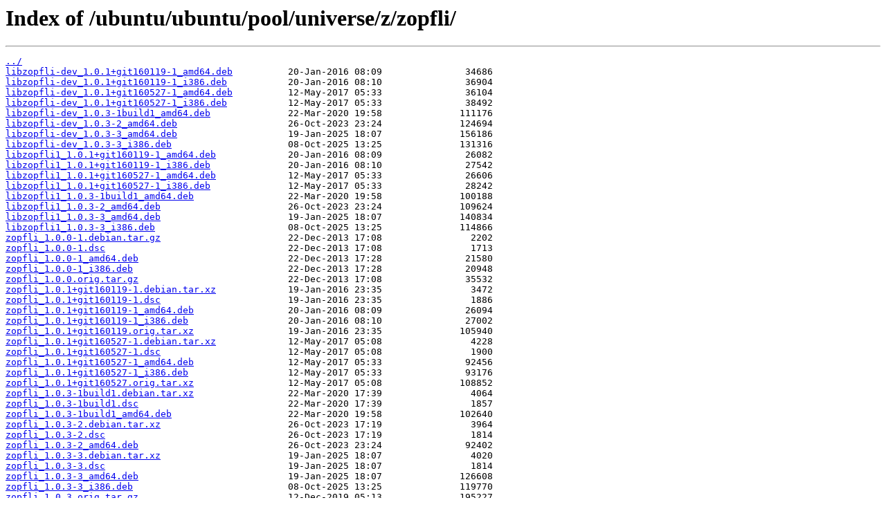

--- FILE ---
content_type: text/html
request_url: https://mirror.its.dal.ca/ubuntu/ubuntu/pool/universe/z/zopfli/?C=N&O=D
body_size: 5952
content:
<html>
<head><title>Index of /ubuntu/ubuntu/pool/universe/z/zopfli/</title></head>
<body>
<h1>Index of /ubuntu/ubuntu/pool/universe/z/zopfli/</h1><hr><pre><a href="../">../</a>
<a href="libzopfli-dev_1.0.1%2Bgit160119-1_amd64.deb">libzopfli-dev_1.0.1+git160119-1_amd64.deb</a>          20-Jan-2016 08:09               34686
<a href="libzopfli-dev_1.0.1%2Bgit160119-1_i386.deb">libzopfli-dev_1.0.1+git160119-1_i386.deb</a>           20-Jan-2016 08:10               36904
<a href="libzopfli-dev_1.0.1%2Bgit160527-1_amd64.deb">libzopfli-dev_1.0.1+git160527-1_amd64.deb</a>          12-May-2017 05:33               36104
<a href="libzopfli-dev_1.0.1%2Bgit160527-1_i386.deb">libzopfli-dev_1.0.1+git160527-1_i386.deb</a>           12-May-2017 05:33               38492
<a href="libzopfli-dev_1.0.3-1build1_amd64.deb">libzopfli-dev_1.0.3-1build1_amd64.deb</a>              22-Mar-2020 19:58              111176
<a href="libzopfli-dev_1.0.3-2_amd64.deb">libzopfli-dev_1.0.3-2_amd64.deb</a>                    26-Oct-2023 23:24              124694
<a href="libzopfli-dev_1.0.3-3_amd64.deb">libzopfli-dev_1.0.3-3_amd64.deb</a>                    19-Jan-2025 18:07              156186
<a href="libzopfli-dev_1.0.3-3_i386.deb">libzopfli-dev_1.0.3-3_i386.deb</a>                     08-Oct-2025 13:25              131316
<a href="libzopfli1_1.0.1%2Bgit160119-1_amd64.deb">libzopfli1_1.0.1+git160119-1_amd64.deb</a>             20-Jan-2016 08:09               26082
<a href="libzopfli1_1.0.1%2Bgit160119-1_i386.deb">libzopfli1_1.0.1+git160119-1_i386.deb</a>              20-Jan-2016 08:10               27542
<a href="libzopfli1_1.0.1%2Bgit160527-1_amd64.deb">libzopfli1_1.0.1+git160527-1_amd64.deb</a>             12-May-2017 05:33               26606
<a href="libzopfli1_1.0.1%2Bgit160527-1_i386.deb">libzopfli1_1.0.1+git160527-1_i386.deb</a>              12-May-2017 05:33               28242
<a href="libzopfli1_1.0.3-1build1_amd64.deb">libzopfli1_1.0.3-1build1_amd64.deb</a>                 22-Mar-2020 19:58              100188
<a href="libzopfli1_1.0.3-2_amd64.deb">libzopfli1_1.0.3-2_amd64.deb</a>                       26-Oct-2023 23:24              109624
<a href="libzopfli1_1.0.3-3_amd64.deb">libzopfli1_1.0.3-3_amd64.deb</a>                       19-Jan-2025 18:07              140834
<a href="libzopfli1_1.0.3-3_i386.deb">libzopfli1_1.0.3-3_i386.deb</a>                        08-Oct-2025 13:25              114866
<a href="zopfli_1.0.0-1.debian.tar.gz">zopfli_1.0.0-1.debian.tar.gz</a>                       22-Dec-2013 17:08                2202
<a href="zopfli_1.0.0-1.dsc">zopfli_1.0.0-1.dsc</a>                                 22-Dec-2013 17:08                1713
<a href="zopfli_1.0.0-1_amd64.deb">zopfli_1.0.0-1_amd64.deb</a>                           22-Dec-2013 17:28               21580
<a href="zopfli_1.0.0-1_i386.deb">zopfli_1.0.0-1_i386.deb</a>                            22-Dec-2013 17:28               20948
<a href="zopfli_1.0.0.orig.tar.gz">zopfli_1.0.0.orig.tar.gz</a>                           22-Dec-2013 17:08               35532
<a href="zopfli_1.0.1%2Bgit160119-1.debian.tar.xz">zopfli_1.0.1+git160119-1.debian.tar.xz</a>             19-Jan-2016 23:35                3472
<a href="zopfli_1.0.1%2Bgit160119-1.dsc">zopfli_1.0.1+git160119-1.dsc</a>                       19-Jan-2016 23:35                1886
<a href="zopfli_1.0.1%2Bgit160119-1_amd64.deb">zopfli_1.0.1+git160119-1_amd64.deb</a>                 20-Jan-2016 08:09               26094
<a href="zopfli_1.0.1%2Bgit160119-1_i386.deb">zopfli_1.0.1+git160119-1_i386.deb</a>                  20-Jan-2016 08:10               27002
<a href="zopfli_1.0.1%2Bgit160119.orig.tar.xz">zopfli_1.0.1+git160119.orig.tar.xz</a>                 19-Jan-2016 23:35              105940
<a href="zopfli_1.0.1%2Bgit160527-1.debian.tar.xz">zopfli_1.0.1+git160527-1.debian.tar.xz</a>             12-May-2017 05:08                4228
<a href="zopfli_1.0.1%2Bgit160527-1.dsc">zopfli_1.0.1+git160527-1.dsc</a>                       12-May-2017 05:08                1900
<a href="zopfli_1.0.1%2Bgit160527-1_amd64.deb">zopfli_1.0.1+git160527-1_amd64.deb</a>                 12-May-2017 05:33               92456
<a href="zopfli_1.0.1%2Bgit160527-1_i386.deb">zopfli_1.0.1+git160527-1_i386.deb</a>                  12-May-2017 05:33               93176
<a href="zopfli_1.0.1%2Bgit160527.orig.tar.xz">zopfli_1.0.1+git160527.orig.tar.xz</a>                 12-May-2017 05:08              108852
<a href="zopfli_1.0.3-1build1.debian.tar.xz">zopfli_1.0.3-1build1.debian.tar.xz</a>                 22-Mar-2020 17:39                4064
<a href="zopfli_1.0.3-1build1.dsc">zopfli_1.0.3-1build1.dsc</a>                           22-Mar-2020 17:39                1857
<a href="zopfli_1.0.3-1build1_amd64.deb">zopfli_1.0.3-1build1_amd64.deb</a>                     22-Mar-2020 19:58              102640
<a href="zopfli_1.0.3-2.debian.tar.xz">zopfli_1.0.3-2.debian.tar.xz</a>                       26-Oct-2023 17:19                3964
<a href="zopfli_1.0.3-2.dsc">zopfli_1.0.3-2.dsc</a>                                 26-Oct-2023 17:19                1814
<a href="zopfli_1.0.3-2_amd64.deb">zopfli_1.0.3-2_amd64.deb</a>                           26-Oct-2023 23:24               92402
<a href="zopfli_1.0.3-3.debian.tar.xz">zopfli_1.0.3-3.debian.tar.xz</a>                       19-Jan-2025 18:07                4020
<a href="zopfli_1.0.3-3.dsc">zopfli_1.0.3-3.dsc</a>                                 19-Jan-2025 18:07                1814
<a href="zopfli_1.0.3-3_amd64.deb">zopfli_1.0.3-3_amd64.deb</a>                           19-Jan-2025 18:07              126608
<a href="zopfli_1.0.3-3_i386.deb">zopfli_1.0.3-3_i386.deb</a>                            08-Oct-2025 13:25              119770
<a href="zopfli_1.0.3.orig.tar.gz">zopfli_1.0.3.orig.tar.gz</a>                           12-Dec-2019 05:13              195227
</pre><hr></body>
</html>
